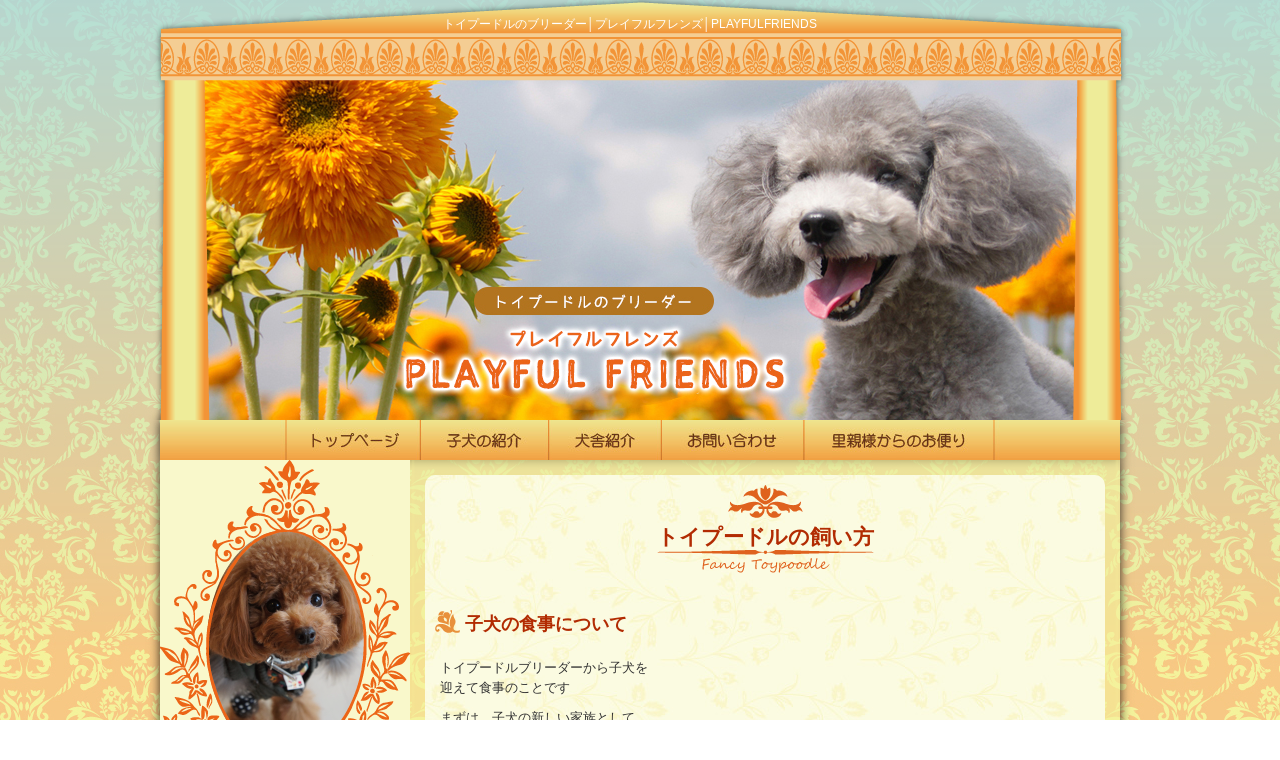

--- FILE ---
content_type: text/html; charset=UTF-8
request_url: https://www.playfulfriends.jp/kaikata2.html
body_size: 9485
content:
<!DOCTYPE html
  PUBLIC "-//W3C//DTD XHTML 1.0 Transitional//EN" "http://www.w3.org/TR/xhtml1/DTD/xhtml1-transitional.dtd">
<html xmlns="http://www.w3.org/1999/xhtml">

<head>
  <meta http-equiv="Content-Type" content="text/html; charset=utf-8" />
  <!-- 検索キーワードはここに追加してください　区切りには,を挿入してください -->
  <meta name="keywords" content="トイプードルのブリーダー,プレイフルフレンズ,トイプードル,東京,ブリーダー,育て方,飼い方,子犬" />
  <!-- サイトの説明文はここを書き換えてください　-->
  <meta name="description"
    content="プレイフルフレンズ犬舎では良血統、良質のトイプードルにこだわりドッグショーなどで活躍している良血統のプードルたちの子犬をお譲りしております。ペットショップとは質やランクの違う血統優秀なトイプードルや小さめのサイズのプードル、ティーカッププードルの子犬をお譲りしています。" />
  <link href="base.css" rel="stylesheet" type="text/css" />
  <link href="others.css" rel="stylesheet" type="text/css" />
  <link rel="shortcut icon" type="image/vnd.microsoft.icon" href="favicon.ico" />
  <!-- TemplateBeginEditable name="doctitle" -->
  <title>トイプードルのブリーダー│プレイフルフレンズ│PLAYFULFRIENDS</title>
  <!-- TemplateEndEditable -->
  <script src="scripts/swfobject.js" type="text/javascript"></script>

  <script>
    function change(id) {
      var aa = document.getElementById(id);
      if (aa.style.display == "none") {  //表示されていなければ表示
        aa.style.display = "block";
      } else {                                  //そうでなければ非表示
        aa.style.display = "none";
      }
    } 
  </script>

  <script type="text/javascript">
    function MM_preloadImages() { //v3.0
      var d = document; if (d.images) {
        if (!d.MM_p) d.MM_p = new Array();
        var i, j = d.MM_p.length, a = MM_preloadImages.arguments; for (i = 0; i < a.length; i++)
          if (a[i].indexOf("#") != 0) { d.MM_p[j] = new Image; d.MM_p[j++].src = a[i]; }
      }
    }

    function MM_swapImgRestore() { //v3.0
      var i, x, a = document.MM_sr; for (i = 0; a && i < a.length && (x = a[i]) && x.oSrc; i++) x.src = x.oSrc;
    }

    function MM_findObj(n, d) { //v4.01
      var p, i, x; if (!d) d = document; if ((p = n.indexOf("?")) > 0 && parent.frames.length) {
        d = parent.frames[n.substring(p + 1)].document; n = n.substring(0, p);
      }
      if (!(x = d[n]) && d.all) x = d.all[n]; for (i = 0; !x && i < d.forms.length; i++) x = d.forms[i][n];
      for (i = 0; !x && d.layers && i < d.layers.length; i++) x = MM_findObj(n, d.layers[i].document);
      if (!x && d.getElementById) x = d.getElementById(n); return x;
    }

    function MM_swapImage() { //v3.0
      var i, j = 0, x, a = MM_swapImage.arguments; document.MM_sr = new Array; for (i = 0; i < (a.length - 2); i += 3)
        if ((x = MM_findObj(a[i])) != null) { document.MM_sr[j++] = x; if (!x.oSrc) x.oSrc = x.src; x.src = a[i + 2]; }
    }
  </script>
</head>

<body onload="MM_preloadImages('photos/totop_o.png','photos/address_o.png')">
  <div id="wrapper">
    <div id="header">
      <div id="headertitle">トイプードルのブリーダー│プレイフルフレンズ│PLAYFULFRIENDS</div>
      <div id="flashframe">
        <img src="photos/flashframe.png" width="980" height="420" />
      </div>
      <div id="flashcontents">
        <img src="photos/fancytoypoodle.jpg" width="900" height="340" />
      </div>

      <div id="menu">
        <img src="photos/menu_u.jpg" alt="メニュー" name="Image2" width="960" height="40" usemap="#Map" id="Image2"
          border="0" />
        <map name="Map" id="Map">
          <area shape="rect" coords="127,-2,261,50" href="index.html" target="_self" alt="トップページ"
            onmouseover="MM_swapImage('Image2','','photos/menu_o1.jpg',1)" onmouseout="MM_swapImgRestore()" />
          <area shape="rect" coords="261,-1,389,49" href="dogs.html" target="_self" alt="子犬の紹介"
            onmouseover="MM_swapImage('Image2','','photos/menu_o2.jpg',1)" onmouseout="MM_swapImgRestore()" />
          <area shape="rect" coords="389,-3,501,51" href="introduction.html" target="_self" alt="犬舎紹介"
            onmouseover="MM_swapImage('Image2','','photos/menu_o3.jpg',1)" onmouseout="MM_swapImgRestore()" />
          <area shape="rect" coords="501,-1,643,49" href="contact.html" target="_self" alt="お問い合わせ"
            onmouseover="MM_swapImage('Image2','','photos/menu_o4.jpg',1)" onmouseout="MM_swapImgRestore()" />
          <area shape="rect" coords="643,-1,836,60" href="otayori.html" target="_self" alt="里親様からのお便り"
            onmouseover="MM_swapImage('Image2','','photos/menu_o5.jpg',1)" onmouseout="MM_swapImgRestore()" />
        </map>
      </div>
    </div><!-- end #header -->
    <div id="container">

      <div class="content">
        <div class="sentence2">
          <h1>トイプードルの飼い方</h1>
          <a name="about1" id="about1"></a>
          <h2>子犬の食事について</h2>
          <p>トイプードルブリーダーから子犬を<br />
迎えて食事のことです</p>

<p>まずは、子犬の新しい家族として、<br />
説明させていただきます</p>

<p>子犬の食事についてですが、<br />
子犬の成長と健康を支える<br />
ためには、適切な栄養が欠かせません。</p>

<p>トイプードルの子犬の食事は、たんぱく質、<br />
脂質、炭水化物、ビタミン、ミネラル、<br />
そして十分な水分が必要となります。</p>

<p>まず、どのような食事を与えるかという<br />
点についてですが、一般的には、<br />
子犬専用のドッグフードが推奨されます。</p>

<p>これは子犬が必要とする全ての栄養素を<br />
バランス良く含んでいるからです。</p>

<p>トイプードルの子犬用のドッグフードは、<br />
子犬の成長と発達に必要な栄養素が<br />
豊富に含まれており、<br />
子犬の小さな口にも合うように<br />
小さく作られています。</p>

<p>次に、一日何回与えるべきかについてですが、<br />
子犬の年齢によりますが、<br />
通常は一日3回の食事が推奨されます。<br />
特に、8週間から12週間の間の子犬では、<br />
1日３回の食事が理想的です。<br />
その後、子犬が成長するにつれて、<br />
食事の回数は徐々に減らしていくこと<br />
ができます。</p>

<p>ドッグフードはふやかさないで上げてください</p>

<p>例えば、３ヶ月を過ぎたら<br />
1日2回に減らすことができます。</p>

<p>そして、どのくらいの量を与える<br />
べきかという点については、<br />
ドッグフードのパッケージに<br />
記載されている推奨量を参考にすることが<br />
一般的です。ただし、</p>

<p>これはあくまで目安であり、<br />
子犬の個々の健康状態や活動レベル<br />
によって調整が必要となる場合があります。</p>

<p>また、子犬が食べ残した場合は、<br />
次回から少し量を減らすと良いでしょう。</p>

<p>どの食事も、食事の時間を一定に保ち、<br />
無理に食べさせるのではなく、<br />
自分で食べることを励ますことが大切です。</p>

<p>そして、子犬が食事を終えたら、<br />
しっかりと水を補給させてあげてください。</p>

<p>以上が、子犬の食事についての基本的<br />
なガイドラインです。</p>

<p>もし何か不明な点がありましたら、<br />
お気軽にお問い合わせください。<br />
あなたとあなたの子犬が幸せな日々を過ごせますように。</p>


          <a name="about2" id="about2"></a>
          <h2>トイプードルの子犬のワクチンなど</h2>
    <p>トイプードルブリーダーから<br />
愛犬をお迎えになるご予定の方、<br />
飼っている方への情報です</p>

<p>犬を初めて飼われるとのことで、<br />
不安な点も多いかと思いますが、<br />
まずは安心してください。</p>

<p>ここでは、トイプードルの子犬の<br />
予防接種スケジュールや必要な<br />
健康管理について、<br />
できるだけ詳しくお伝えします。</p>

<p>まず、予防接種についてですが、<br />
これは子犬がさまざまな病気から<br />
身を守るために非常に重要なものです。</p>

<p>東京ではやっている病気、地方ではやっている病気が<br />
違います</p>

<p>予防接種は子犬の免疫システムを強化し、<br />
病原体に対する抵抗力を高めます。</p>

<p>予防接種２回接種後１０日経過するまで<br />
他の犬と触れ合ったり犬を触った方が<br />
トイプードルの子犬をさわるのはできません。<br />
だっこでしたらお散歩は可能です。</p>

<p>一般的なスケジュールとしては、<br />
子犬は6～8週齢で最初の予防接種を受けます。<br />
その後、3～4週間ごとに追加のワクチン接種が<br />
行われ、通常は16週齢までに全ての<br />
基本的な予防接種が終わることが多いです。</p>

<p>これには、犬パルボウイルス、犬コロナウイルス、<br />
犬ジステンパー、犬パルボウイルス、<br />
狂犬病などのワクチンが含まれます。</p>

<p>狂犬病のワクチンは法律で義務付けられていますが、<br />
その他のワクチンについては犬の生活環境や<br />
健康状態により異なりますので、<br />
最終的な判断は獣医師と相談してください。</p>

<p>また、予防接種は子犬の時期だけでなく、<br />
成犬になってからも定期的に受けることが大切です。</p>

<p>次に、健康管理についてですが、<br />
これは予防接種だけでなく、<br />
適切な食事、適度な運動、定期的な健康診断、<br />
そして愛情あふれる環境の提供など、<br />
幅広いアクティビティを含みます。</p>

<p>特にトイプードルの場合、皮膚の問題や眼の病気、<br />
歯の問題、そして特有の遺伝的疾患などに気をつける<br />
必要があります。</p>

<p>これらの問題を早期に発見し、<br />
適切に対応するためにも、<br />
定期的な健康診断を受けることをおすすめします。</p>

<p>また、適切なブラッシングや耳掃除、<br />
歯磨きなどの日常的なケアも病気の予防に大いに役立ちます。</p>

<p>以上が、トイプードルの子犬の予防接種スケジュールと<br />
健康管理の基本的なポイントです。<br />
一見、複雑そうに見えますが、あなたの愛犬が<br />
健康で幸せに過ごすためには必要なことばかりです。</p>

<p>どうか一つ一つ、愛情を込めて取り組んでみてください。<br />
何か疑問や不安があれば、<br />
いつでも獣医師や私たち専門家にご相談ください。<br />
あなたとあなたの愛犬がこれからも元気で幸せな日々を送れますように。</p>

      
          <a name="about3" id="about3"></a>
          <h2>トイプードルのトイレトレーニング</h2>
    <p>ブリーダーよりご自宅へお迎えに<br />
なったトイプードルの子犬、<br />
その無邪気な姿と愛らしさに、<br />
きっともうすっかり心奪われて<br />
いらっしゃることでしょう。</p>

<p>その一方で、「トイレトレーニング、<br />
どうしたらいいのだろう」<br />
というお悩みを抱えていらっしゃるのではないでしょうか。</p>

<p>まず始めに、ブリーダーが育てる子犬と、<br />
新たにその子犬を家族として迎える<br />
あなたとでは、生活環境が大きく変わります。</p>

<p>東京の生活環境は、<br />
ブリーダーが子犬を育てていた<br />
環境と異なるかもしれません。</p>

<p>そうした環境の変化は、<br />
子犬にとって大きなストレスとなり得ます。</p>

<p>それを理解したうえで、トイレトレーニング<br />
を始めていくことが大切です。</p>

<p>子犬のトイレトレーニングは、<br />
ブリーダーが初期段階で行った指導を、<br />
あなたが引き継ぐ形となります。</p>

<p>ブリーダーがトイプードルの子犬に与えた<br />
初期トレーニングのおかげで、<br />
子犬はすでにある程度のトイレの<br />
しつけができているかもしれません。</p>

<p>しかし、新たな環境、すなわちあなたの<br />
お家でのトイレの場所やルールを覚えるためには、<br />
再度トレーニングが必要となるのです。</p>

<p>トイレの場所を明確にする: <br />
トイプードルの子犬がトイレと<br />
認識できるよう、場所を明確にして<br />
あげましょう。東京のような都市部では、<br />
マンションやアパートでの飼育が多いでしょうから、<br />
室内でのトイレスポットを選びます。</p>

<p>子犬がいつでもアクセスしやすい、<br />
見えやすい場所が最適です。</p>

<p>食事や遊びの後は必ずトイレに: <br />
トイプードルの子犬は、食事や遊びの後、<br />
目覚めた後などに排泄をします。<br />
これらのタイミングで子犬を<br />
トイレスポットへ誘導しましょう。</p>

<p>ブリーダーのもとでは多数の子犬が一緒に<br />
生活していましたが、<br />
あなたの家では一対一で接することができます。<br />
それを最大限に活用しましょう。</p>

<p>排泄を褒める: 子犬がトイレで排泄できたら、<br />
すぐに褒めてあげてください。</p>

<p>トイプードルは賢く、感情豊かな犬種です。<br />
ブリーダーのもとでも褒められることで<br />
学習する能力があることは証明されています。</p>

<p>あなたの家でも同じように、褒めることで子犬は<br />
「トイレで排泄すると良いことがある」と学びます。</p>

<p>失敗は叱らずに: <br />
トイプードルの子犬がトイレ以外の<br />
場所で排泄してしまったら、叱らないでください。<br />
子犬がトイレを覚えるのには時間がかかります。<br />
また、ブリーダーから新しい家庭に来たばかりの子犬は、<br />
ストレスを感じているかもしれません。</p>

<p>そのため、叱るのではなく、穏やかな気持ちで<br />
トイレトレーニングを続けてあげてください。</p>

<p>これらのポイントを覚えつつ、ブリーダーの<br />
アドバイスや経験も活かして、<br />
トイプードルの子犬との新生活を楽しんでください。</p>

<p>そして何よりも大切なことは、愛情を持って接することです。<br />
それが最も効果的なトレーニングとなります。</p>

<p>子犬があなたの思いやりを感じ取り、<br />
あなたに信頼を寄せてくれれば、<br />
トイレトレーニングもぐっとスムーズに進むことでしょう。</p>

<p>それでは、あなたとトイプードルの子犬が素晴らしい<br />
パートナーシップを築いていくことを、心から願っています。</p>

      
          <a name="about4" id="about4"></a>
          <h2>子犬の社会化</h2>
 <p>東京でトイプードルの子犬を迎える際には、<br />
様々な事項が重要となりますが、<br />
その中でも特に重要なのが「社会化」<br />
の過程です。</p>

<p>ブリーダーの元で生まれ育つ<br />
トイプードルの子犬は、<br />
母犬や兄弟と共に生活すること<br />
で基本的な社会性を学びます。</p>

<p>その後、新しい家庭である<br />
あなたの元にやってくるわけですが、<br />
ここからが本当の社会化のスタートとなります。</p>

<p>トイプードルは人懐っこく、<br />
社交的な性格をもつ犬種です。<br />
この性格を最大限に引き出すためには、<br />
幼い時期から人間や他の動物、<br />
さまざまな環境に触れ合う<br />
「社会化」が重要となります。</p>

<p>そして、社会化の過程はブリーダー<br />
と飼い主の両方によって共同で行われます。<br />
まずは、トイプードルの子犬がまだ<br />
ブリーダーの元にいる時期について<br />
お話しします。</p>

<p>この時期、ブリーダーは子犬に<br />
とって最初の社会化のパートナー<br />
となります。</p>

<p>ブリーダーはトイプードルの<br />
子犬に対し、様々な音、物、人、<br />
そして犬との接触を通じて、<br />
子犬が恐怖心を持つことなく<br />
新しい事物や環境を受け入れる<br />
能力を育てます。</p>

<p>この初期段階での社会化は、<br />
子犬が一生涯を通じて社会的な環境に<br />
対応する能力を形成する基礎となります。</p>

<p>そして、次にあなたの元に<br />
来た時からの社会化が始まります。</p>

<p>新しい家庭、そして都会である<br />
東京という新しい環境に対応するため、<br />
あなたがそのリーダーとなります。</p>

<p>トイプードルの子犬が東京の生活に<br />
適応できるように、さまざまな人々や犬、<br />
そして環境に触れさせる機会を作ってあげましょう。</p>

<p>公園やペットショップなど、<br />
多種多様な人々や犬が集まる場所に連れて行くことは、<br />
子犬の社会化に大いに役立ちます。</p>

<p>また、他のトイプードルや異なる<br />
犬種の犬との接触を通じて、<br />
トイプードルの子犬は他の犬と<br />
上手に交流する方法を学びます。</p>

<p>ただし、まだ全ての予防接種を受けていない<br />
子犬を他の犬と接触させる前に、<br />
ブリーダーや獣医師と相談することが重要です。</p>

<p>さらに、東京のような大都市には<br />
多くの音や風景があります。<br />
電車の音、車の騒音、人々の声、建物の風景など、<br />
これらすべてが新たな刺激となります。<br />
これらを怖がらずに受け入れることができれば、<br />
トイプードルの子犬は東京での生活にスムーズに適応することができるでしょう。</p>

<p>そして、社会化の過程では<br />
「ポジティブな経験」が非常に重要です。新しい人や犬、<br />
環境との接触は、必ず子犬にとって楽しく、<br />
ポジティブなものでなければなりません。<br />
恐怖やストレスを感じさせると、その経験が逆効果となってしまうこともあります。</p>

<p>以上が、東京でトイプードルの子犬を迎える際の<br />
「社会化」についての説明です。どうぞ、あなたの<br />
新しい家族であるトイプードルの子犬が、<br />
たくさんの愛情を受けて、社会性豊かな素晴らしい<br />
パートナーとなることを祈っています。最後に、<br />
この過程で何か問題が生じたら、ブリーダーや獣医師と<br />
相談することを忘れないでください。それでは、<br />
あなたとあなたのトイプードルの子犬が、素晴らしい<br />
新生活を始められますように。</p>

<p>トイプードル専門ブリーダー　プレイフルフレンズ東京犬舎</p>

         
        </div>
        <!-- end .sentence -->
      </div> <!-- end .content -->

      <div id="sidebar1">
        <img src="photos/address_u.png" width="251" height="480" usemap="#Image3Map" id="Image3" border="0" />
        <map name="Image3Map" id="Image3Map">
          <area shape="rect" coords="23,394,227,447" href="mailto:koinu@fancypoodle.jp" target="_blank"
            onmouseover="MM_swapImage('Image3','','photos/address_o.png',1)" onmouseout="MM_swapImgRestore()" />
        </map>
        <div id="listtop">トイプードルについて<br />
          <img src="photos/pullmark.png" width="221" height="8" />
        </div>


        <!-- プルダウンメニュー１ ここから-->
        <div class="pulldown">
          <ul>
            <li><a href="javascript:change('submenu1');" class="menutype">
                <strong><img src="photos/pullbar.png" width="19" height="16" />
                  トイプードルについて色々</strong></a>
              <ul id="submenu1" style="display:none;">
                <li><a href="about.html#about1" target="_self">トイプードルの特徴</a></li>
                <li><a href="about.html#about2" target="_self">プードルの歴史</a></li>
                <li><a href="about.html#about3" target="_self">プードルの種類、毛色</a></li>
                <li><a href="about.html#about4" target="_self">トイプードルはシングルコート？</a></li>
              </ul>
            </li>
          </ul>
        </div><!-- プルダウンメニュー１ ここまで-->

<div id="listtop">トイプードルの飼い方<br />
          <img src="photos/pullmark.png" width="221" height="8" />
        </div>

       <!-- プルダウンメニュー２ ここから-->
        <div class="pulldown">
  <ul>
<li><a href="javascript:change('submenu2');" class="menutype">
<strong><img src="photos/pullbar.png" width="19" height="16" />
トイプードルの飼い方１</strong></a>
        <ul id="submenu2" style="display:none;">
    <li><a href="kaikata1.html#about1" target="_self">トイプードルの甘噛み</a></li>
	<li><a href="kaikata1.html#about2" target="_self">トイレのしつけ</a></li>
	<li><a href="kaikata1.html#about3" target="_self">子犬の夜鳴き</a></li>
	<li><a href="kaikata1.html#about4" target="_self">子犬の無駄吠え</a></li>
</ul>
</li>
</ul>
</div>
        <!-- プルダウンメニュー２ ここまで-->


 



<!-- プルダウンメニュー3 ここから-->
        <div class="pulldown">
  <ul>
<li><a href="javascript:change('submenu3');" class="menutype">
<strong><img src="photos/pullbar.png" width="19" height="16" />
トイプードルの飼い方２</strong></a>
        <ul id="submenu3" style="display:none;">
    <li><a href="kaikata2.html#about1" target="_self">トイプードルの子犬の食事</a></li>
	<li><a href="kaikata2.html#about2" target="_self">子犬のワクチンと健康維持</a></li>
	<li><a href="kaikata2.html#about3" target="_self">ブリーダー直伝トイレトレーニング</a></li>
	<li><a href="kaikata2.html#about4" target="_self">子犬の社会化</a></li>
</ul>
</li>
</ul>
</div> 
        <!-- プルダウンメニュー3 ここまで-->






<!-- プルダウンメニュー４ ここから-->
        <div class="pulldown">
  <ul>
<li><a href="javascript:change('submenu4');" class="menutype">
<strong><img src="photos/pullbar.png" width="19" height="16" />
トイプードルの飼い方３</strong></a>
        <ul id="submenu4" style="display:none;">
    <li><a href="kaikata3.html#about1" target="_self">子犬が座れ、マテ、コイを覚える</a></li>
	<li><a href="kaikata3.html#about2" target="_self">トイプードルの遊び方、運動量</a></li>
	<li><a href="kaikata3.html#about3" target="_self">子犬の寝る場所</a></li>
	<li><a href="kaikata3.html#about4" target="_self">分離不安に対処する方法</a></li>
</ul>
</li>
</ul>
</div> 
        <!-- プルダウンメニュー４ ここまで-->





<!-- プルダウンメニュー5 ここから-->
        <div class="pulldown">
  <ul>
<li><a href="javascript:change('submenu5');" class="menutype">
<strong><img src="photos/pullbar.png" width="19" height="16" />
トイプードルの飼い方４</strong></a>
        <ul id="submenu5" style="display:none;">
    <li><a href="kaikata4.html#about1" target="_self">トイプードルのグルーミングなどお手入れ</a></li>
	<li><a href="kaikata4.html#about2" target="_self">プードルの成長過程と期待できる変化</a></li>
	<li><a href="kaikata4.html#about3" target="_self">子犬がご飯を食べてくれない</a></li>
	<li><a href="kaikata4.html#about4" target="_self">トイプードルの固有の病気</a></li>
</ul>
</li>
</ul>
</div> 
        <!-- プルダウンメニュー5 submenuの数字を変えること-->




<!-- プルダウンメニュー6 ここから-->
        <div class="pulldown">
  <ul>
<li><a href="javascript:change('submenu6');" class="menutype">
<strong><img src="photos/pullbar.png" width="19" height="16" />
トイプードルの飼い方５</strong></a>
        <ul id="submenu6" style="display:none;">
    <li><a href="kaikata5.html#about1" target="_self">飼育に必要な準備</a></li>
	<li><a href="kaikata5.html#about2" target="_self">血統書について</a></li>
	<li><a href="kaikata5.html#about3" target="_self">迎える前の家族会議</a></li>
	<li><a href="kaikata5.html#about4" target="_self">トイプードルとどこで出会うか</a></li>
</ul>
</li>
</ul>
</div> 
        <!-- プルダウンメニュー6 ここまで-->







        <!-- リンク項目追加　テンプレートここから -->
        <!-- <div class="leftlink">
<img src="photos/pullbar.png" width="19" height="16" /><a href="kiyaku.html" target="_self">通信子犬販売規約</a></div> -->
        <!-- リンク項目追加　テンプレートここまで -->

        <!-- パンダ画像　ここから -->
        <div class="panda"><img src="photos/panda01.png" /></div>
        <!-- パンダ画像　ここまで -->

      </div> <!-- end .sidebar1 -->

      <div id="footer">
        <div id="totop"><a href="#"><img src="photos/totop_u.png" alt="ページトップへ" name="Image1" width="150" height="142"
              id="Image1" onmouseover="MM_swapImage('Image1','','photos/totop_o.png',1)"
              onmouseout="MM_swapImgRestore()" /></a></div>
        <p id="link"><a href="index.html" title="トップページ" target="_self">トップページ</a>　｜　<a href="dogs.html" title="子犬の紹介"
            target="_self">子犬の紹介</a>　｜　<a href="introduction.html" title="犬舎紹介" target="_self">犬舎紹介</a>　｜　<a
            href="contact.html" title="お問い合わせ" target="_self">お問い合わせ</a>　｜　<a href="otayori.html" title="里親様からのお便り"
            target="_self">里親様からのお便り</a></p>
        <p id="copyright">copyright© 2023 トイプードルのブリーダー│プレイフルフレンズ│PLAYFULFRIENDS　　All rights reserved</p>
      </div> <!-- end #footer -->
    </div> <!-- end #container -->
  </div><!-- #wrapper -->
</body>

</html>

--- FILE ---
content_type: text/css
request_url: https://www.playfulfriends.jp/base.css
body_size: 1355
content:
@charset "utf-8";
/* CSS Document */

html,body {
		height:100%;
		margin:0;
		padding:0;
}

html {
	background:url(photos/bodyBG.jpg) repeat center;
}

body {
	font-family: Verdana,"メイリオ",Meiryo,"ヒラギノ角ゴ Pro W3","Hiragino Kaku Gothic Pro","ＭＳ Ｐゴシック","MS PGothic",sans-serif;
	background:url(photos/bodyBG.png) repeat-x top right;
	margin: 0;
	padding: 0;
	color: #333;
	font-size:13px;
	line-height:1.6;

}

/* リスト */
ul, ol, dl { 
	padding: 0;
	margin: 0;
}

h1, h2, h3, h4, h5, h6, p {
	margin: 0;
	padding:0;	
}

p {
	padding-right: 15px;
	padding-left: 15px; 
	margin-bottom:10px;
}

h1 {
	font-size:21px;
}

h2 {
	font-size:18px;
}

hr {
    border: 0;
    height: 2px;
    background: #F6C667;
}

img {
	border:none;
}

a img { 
	border: none;
}

/* リンク */
a:link {
	color: #623318;
	text-decoration: none; 
}

a:visited {
	color: #623318;
	text-decoration: none;
}

a:hover, a:active, a:focus { 
	color:#A55C37;
	text-decoration: none;
}

#wrapper {
	width:980px;
	margin: 0 auto;
}

#container {
	width: 960px;
	margin: 0 auto; 
		background:url(photos/containerBG.png) repeat-y;
	box-shadow: 0px 0px 10px rgba(0,0,0,0.8);
	-moz-box-shadow: 0px 0px 10px rgba(0,0,0,0.8);
-webkit-box-shadow: 0px 0px 10px rgba(0,0,0,0.8);
	behavior: url(PIE-1.0.0/PIE.htc);

}

/* ヘッダー */
#header {
	width:980px;
	margin:0 auto;
}

#headertitle {
	width:960px;
	position:absolute;
	top:15px;
	text-align:center;
	color:#FFF;
	font-size:12px;
	z-index:2;
}

#flashframe { 
	position:absolute;
	z-index:1;
	width:980px;
	margin:0 auto;
}

#flashcontents {
	position:relative;
	width:900px;
	margin-left:40px;
	top:80px;
	z-index:0;
	margin-bottom:80px;
}

#menu {
	width:960px;
	margin:0 auto;
	box-shadow: 0px 0px 10px rgba(0,0,0,0.8); 
}

/* レフトバー */
#sidebar1 {
	width: 250px;
	height:100%;
	min-height:100%;
	background-color: #F9F8CB;
	color: #623318;
	font-size:14px;
	float:left;
}

#listtop {
	text-align:center;
	font-weight:bold;
	margin-top:30px;
	margin-bottom:10px;
}

.pulldown { 
    width:240px;
	margin-left:10px;
	font-size:14px;
	margin-bottom:5px;
}


.pulldown img {
	position:relative;
	top:2px;
}
  
.pulldown ul{
    padding:0;
    margin:0;
    list-style-type:none;
}

.pulldown ul ul{
    padding:0;
    margin:0;
    list-style-type:none;
}

.pulldown li{
    width:225px;
    padding:0;
    margin:0;	
}

.pulldown li li {
	font-size:13px;
	padding-left:10px;
	margin-top:3px;
	margin-right:10px;
	
}

.leftlink{ 
    width:240px;
	margin-left:10px;
	font-size:14px;
	font-weight:bold;
	margin-bottom:5px;
}

.leftlink img {
	position:relative;
	top:2px;
	margin-right:5px;
}

.panda img {
	display: block;
	margin: 20px auto;
}


/* メインコンテンツ */
.content {
	padding: 0px;
	width: 710px;
	float: right;
	margin-bottom:10px;
}

.content ul, .content ol { 
	padding: 0 15px 15px 40px; 
}

ul.nav {
	list-style: none; 
	border-top: 1px solid #666; 
	margin-bottom: 15px; 
}

ul.nav li {
	border-bottom: 1px solid #666; 
}

ul.nav a, ul.nav a:visited { 
	padding: 5px 5px 5px 15px;
	display: block; 
	width: 160px;  
	text-decoration: none;
	background-color: #C6D580;
}
ul.nav a:hover, ul.nav a:active, ul.nav a:focus { 	background-color: #ADB96E;
	color: #FFF;
}

/* フッター */
#footer {
	padding: 0px;
	height:142px;
	background:url(photos/footerBG.png);
	clear:both;

}

#totop {
	float:right;
}

#link {
	padding-top:80px;
	color:#623318;
	font-size:14px;
}

#copyright {
	padding-top:10px;
	color:#936525;
	font-size:12px;
	margin-bottom:-10px;
}


--- FILE ---
content_type: text/css
request_url: https://www.playfulfriends.jp/others.css
body_size: 959
content:
@charset "utf-8";
/* CSS Document */

#righttop {
	background-color:#EB6419;
	color:#F9F8CB;
}

#righttop img{
	margin-top:10px;
	margin-bottom:10px;
}

#album {
	width:668px;
	height:575px;
	padding:5px 8px 15px 8px;
	margin-top:25px;
	margin-left:15px;
	margin-bottom:20px;
	background:#F6C667;
	border-radius:10px; /*CSS3 */
	-moz-border-radius:10px; /* FireFox */
	-webkit-border-radius:10px; /* Safari,Chrome */
	behavior: url(PIE-1.0.0/PIE.htc);
}

#albumtitle {
	text-align:center;
}

.imagebox {
	width:200px;
	height:150px;
	padding:5px;
	margin:5px;
	background-color:#FEFEFE;
	border:#F39700 1px solid;
	float:left;
}

.sentence {
	width:680px;
	background:url(photos/sentence_bg.jpg) repeat;
	border-radius:10px; /*CSS3 */
	-moz-border-radius:10px; /* FireFox */
	-webkit-border-radius:10px; /* Safari,Chrome */
	behavior: url(PIE-1.0.0/PIE.htc);
	float:right;
	margin-right:15px;
	margin-top:15px;
	padding-bottom:20px;
}

.sentence2 {
	width:680px;
	height:900px;
	overflow-y:scroll;
	background:url(photos/sentence_bg.jpg) repeat;
		border-radius:10px; /*CSS3 */
	-moz-border-radius:10px; /* FireFox */
	-webkit-border-radius:10px; /* Safari,Chrome */
	behavior: url(PIE-1.0.0/PIE.htc);
	float:right;
	margin-right:15px;
	margin-top:15px;
	padding-bottom:20px;
}

.sentence h1, .sentence2 h1 {
	background:url(photos/h1_bg.png) no-repeat;
	width:217px;
	height:70px;
	color:#B22B02;
	display:block;
	margin:0 auto;
	margin-top:10px;
	margin-bottom:20px;
	text-align:center;
	padding-top:35px;

}

.sentence h2, .sentence2 h2 {
	background:url(photos/h2_bg.png) no-repeat;
	color:#B22B02;
	margin:10px 10px 20px 10px;
	padding-left:30px;
}

.dogs h1 {
	background:url(photos/h1_bg.png) no-repeat;
	width:217px;
	height:70px;
	color:#B22B02;
	display:block;
	margin:0 auto;
	margin-top:10px;
	margin-bottom:70px;
	text-align:center;
	padding-top:35px;
}

.dogs{
	width:680px;
	background:url(photos/sentence_bg.jpg) repeat;
	border-radius:10px; /*CSS3 */
	-moz-border-radius:10px; /* FireFox */
	-webkit-border-radius:10px; /* Safari,Chrome */
	behavior: url(PIE-1.0.0/PIE.htc);
	float:right;
	margin-right:15px;
	margin-top:15px;
	padding-bottom:20px;
}

.dogs p { 
	margin-top:10px;
	line-height:1.7;
	font-size:14px; 

	}

.dogintro {
	width:560px;
	margin-left:70px;
	margin-top:70px;
	margin-bottom:10px;
	padding:15px;
	background-color:#FFF;
	border-radius:10px; /*CSS3 */
	-moz-border-radius:10px; /* FireFox */
	-webkit-border-radius:10px; /* Safari,Chrome */
	behavior: url(PIE-1.0.0/PIE.htc);
}
	
.name { 
	position:relative;
	right:80px;
	bottom:80px;
	display:block;
	width:240px;
	height:93px;
	padding:65px 0px 0px 15px;
	color:#936525;
	font-size:21px;
	font-weight:bold;
	background:url(photos/dogname_bg.png) no-repeat;
	text-shadow: 0px 0px 10px #FFF;
	margin-bottom:-120px;
}

.price {
	font-size:32px;
	font-weight:bold;
	color:#F36;
	margin:0px 0px -10px 110px;
	padding-bottom:20px;
}

.birthday {
	margin-left:10px;
	font-size:18px;
	font-weight:bold;
	color:#634C1C;
}

.dog_t {
	width:670px;
	margin:0 auto;
}

.dogphotos {
	width:670px;
	margin: 0 auto;
}

.dogphotos img {
	margin:2px;
}

.newinfo {
	width:600px;
	margin:0 auto;
	margin-top:55px;
	margin-bottom:10px;
	color: #623318;
	padding:15px;
	background-color:#FFF;
	border:#F6C667 2px solid;
	border-radius:10px; /*CSS3 */
	-moz-border-radius:10px; /* FireFox */
	-webkit-border-radius:10px; /* Safari,Chrome */
	behavior: url(PIE-1.0.0/PIE.htc);
}

.newinfo h3{
	margin:5px;
}

.newinfoI {
	position:relative;
	margin:0 auto;
	width:292px;
	bottom:60px;
	margin-bottom:-60px;
	}
	
.newinfo p {
	padding-top:10px;
}

.newinfo img {
	vertical-align:-3px;
}

#oldinfo {
	width:680px;
	text-align:center;
	float:right;
	margin-right:10px;
	margin-top:10px;
}

#right {
	text-align:right;
}